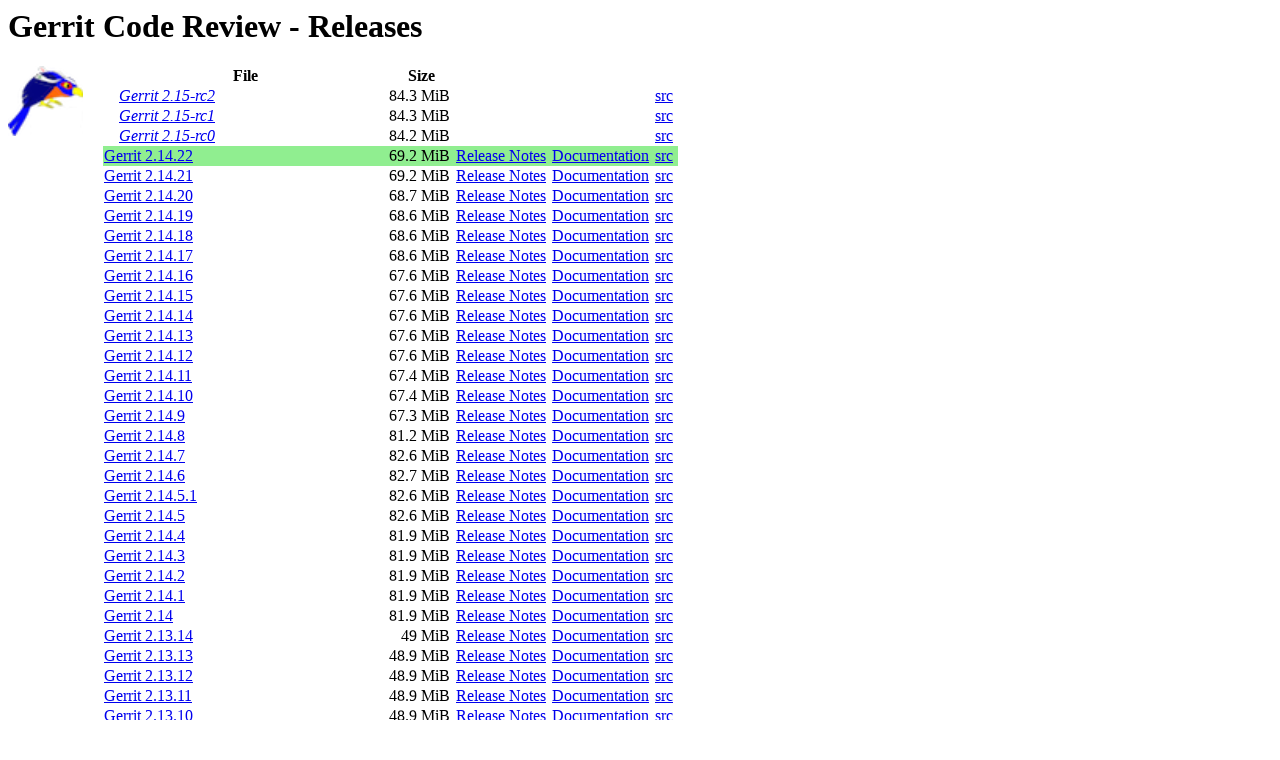

--- FILE ---
content_type: text/html
request_url: https://gerrit-releases.storage.googleapis.com/index.html
body_size: 12316
content:
<html>
<head>
  <title>Gerrit Code Review - Releases</title>
  <script src="https://ajax.googleapis.com/ajax/libs/jquery/2.0.2/jquery.min.js"></script>
  <style>
  #diffy_logo {
    float: left;
    width: 75px;
    height: 70px;
    margin-right: 20px;
  }
  #download_container table {
    border-spacing: 0;
  }
  #download_container td {
    padding-right: 5px;
  }
  .latest-release {
    background-color: lightgreen;
  }
  .rc {
    padding-left: 1em;
    font-style: italic;
  }
  .size {
    text-align: right;
  }
  </style>
</head>
<body>

<h1>Gerrit Code Review - Releases</h1>
<a href="https://www.gerritcodereview.com/">
  <img id="diffy_logo" src="[data-uri]" />
</a>

<div id='download_container'>
</div>

<script>
$.getJSON(
'https://www.googleapis.com/storage/v1/b/gerrit-releases/o?projection=noAcl&fields=items(name%2Csize)&callback=?',
function(data) {
  var doc = document;
  var frg = doc.createDocumentFragment();
  var rx = /^gerrit(?:-full)?-([0-9.]+(?:-rc[0-9]+)?)[.]war/;
  var dl = 'https://gerrit-releases.storage.googleapis.com/';
  var docs = 'https://gerrit-documentation.storage.googleapis.com/';
  var src = 'https://gerrit.googlesource.com/gerrit/+/'

  var items = data.items.filter(function(i) {
    return i.name.indexOf('gerrit-snapshot-') != 0;
  });


  items.sort(function(a,b) {
    var av = rx.exec(a.name);
    var bv = rx.exec(b.name);
    if (!av || !bv) {
      return a.name > b.name ? 1 : -1;
    }

    var an = av[1].replace('-rc', '.rc').split('.')
    var bn = bv[1].replace('-rc', '.rc').split('.')
    while (an.length < bn.length) an.push('0');
    while (an.length > bn.length) bn.push('0');
    for (var i = 0; i < an.length; i++) {
      var ai = an[i].indexOf('rc') == 0
        ? parseInt(an[i].substring(2))
        : 1000 + parseInt(an[i]);

      var bi = bn[i].indexOf('rc') == 0
        ? parseInt(bn[i].substring(2))
        : 1000 + parseInt(bn[i]);

      if (ai != bi) {
        return ai > bi ? -1 : 1;
      }
    }
    return 0;
  });

  var latest = false;
  for (var i = 0; i < items.length; i++) {
    var f = items[i];
    var v = rx.exec(f.name);

    if ('index.html' == f.name) {
      continue;
    }

    var tr = doc.createElement('tr');
    var td = doc.createElement('td');
    var a = doc.createElement('a');
    a.href = dl + f.name;
    if (v) {
      a.appendChild(doc.createTextNode('Gerrit ' + v[1]));
    } else {
      a.appendChild(doc.createTextNode(f.name));
    }
    if (f.name.indexOf('-rc') > 0) {
      td.className = 'rc';
    } else if (!latest) {
      latest = true;
      tr.className='latest-release';
    }
    td.appendChild(a);
    tr.appendChild(td);

    td = doc.createElement('td');
    td.className = 'size';
    if (f.size/(1024*1024) < 1) {
      sizeText = Math.round(f.size/1024*10)/10 + ' KiB';
    } else {
      sizeText = Math.round(f.size/(1024*1024)*10)/10 + ' MiB';
    }
    td.appendChild(doc.createTextNode(sizeText));
    tr.appendChild(td);

    td_rel = doc.createElement('td');
    td_doc = doc.createElement('td');
    if (v && f.name.indexOf('-rc') < 0) {
      // Release notes link
      a = doc.createElement('a');
      a.href = docs + 'ReleaseNotes/ReleaseNotes-' + v[1] + '.html';
      a.appendChild(doc.createTextNode('Release Notes'));
      td_rel.appendChild(a);

      // Documentation link
      a = doc.createElement('a');
      a.href = docs + 'Documentation/' + v[1] + '/index.html';
      a.appendChild(doc.createTextNode('Documentation'));
      td_doc.appendChild(a);
    }
    tr.appendChild(td_rel);
    tr.appendChild(td_doc);

    td = doc.createElement('td');
    if (v) {
      a = doc.createElement('a');
      a.href = src + 'v' + v[1];
      a.appendChild(doc.createTextNode('src'));
      td.appendChild(a);
    }
    tr.appendChild(td);

    frg.appendChild(tr);
  }

  var tr = doc.createElement('tr');
  var th = doc.createElement('th');
  th.appendChild(doc.createTextNode('File'));
  tr.appendChild(th);

  th = doc.createElement('th');
  th.appendChild(doc.createTextNode('Size'));
  tr.appendChild(th);

  tr.appendChild(doc.createElement('th'));
  tr.appendChild(doc.createElement('th'));

  var table = doc.createElement('table');
  table.appendChild(tr);
  table.appendChild(frg);
  doc.getElementById('download_container').appendChild(table);
});
</script>

</body>
</html>


--- FILE ---
content_type: text/javascript; charset=UTF-8
request_url: https://www.googleapis.com/storage/v1/b/gerrit-releases/o?projection=noAcl&fields=items(name%2Csize)&callback=jQuery2020913007725732202_1768974653754&_=1768974653755
body_size: 38252
content:
// API callback
jQuery2020913007725732202_1768974653754({
  "items": [
    {
      "name": "gerrit-2.0.10.war",
      "size": "17323821"
    },
    {
      "name": "gerrit-2.0.11.war",
      "size": "17137076"
    },
    {
      "name": "gerrit-2.0.12.war",
      "size": "17285589"
    },
    {
      "name": "gerrit-2.0.13.1.war",
      "size": "17532476"
    },
    {
      "name": "gerrit-2.0.13.war",
      "size": "17532616"
    },
    {
      "name": "gerrit-2.0.14.1.war",
      "size": "17633200"
    },
    {
      "name": "gerrit-2.0.14.war",
      "size": "17628621"
    },
    {
      "name": "gerrit-2.0.15.war",
      "size": "17668389"
    },
    {
      "name": "gerrit-2.0.16.war",
      "size": "11270832"
    },
    {
      "name": "gerrit-2.0.17.war",
      "size": "11487303"
    },
    {
      "name": "gerrit-2.0.18.war",
      "size": "12870708"
    },
    {
      "name": "gerrit-2.0.19.1.war",
      "size": "12959833"
    },
    {
      "name": "gerrit-2.0.19.2.war",
      "size": "12980838"
    },
    {
      "name": "gerrit-2.0.19.war",
      "size": "12956998"
    },
    {
      "name": "gerrit-2.0.2.war",
      "size": "8772162"
    },
    {
      "name": "gerrit-2.0.20.war",
      "size": "13003801"
    },
    {
      "name": "gerrit-2.0.21.war",
      "size": "13141385"
    },
    {
      "name": "gerrit-2.0.22.war",
      "size": "13215751"
    },
    {
      "name": "gerrit-2.0.23.war",
      "size": "13238448"
    },
    {
      "name": "gerrit-2.0.24.1.war",
      "size": "13288832"
    },
    {
      "name": "gerrit-2.0.24.2.war",
      "size": "13288848"
    },
    {
      "name": "gerrit-2.0.24.war",
      "size": "13288499"
    },
    {
      "name": "gerrit-2.0.3.war",
      "size": "8890899"
    },
    {
      "name": "gerrit-2.0.4.war",
      "size": "8912677"
    },
    {
      "name": "gerrit-2.0.5.war",
      "size": "9073627"
    },
    {
      "name": "gerrit-2.0.6.war",
      "size": "9156107"
    },
    {
      "name": "gerrit-2.0.7.war",
      "size": "17235586"
    },
    {
      "name": "gerrit-2.0.8.war",
      "size": "17249251"
    },
    {
      "name": "gerrit-2.0.9.war",
      "size": "17317561"
    },
    {
      "name": "gerrit-2.1-rc0.war",
      "size": "15155100"
    },
    {
      "name": "gerrit-2.1-rc1.war",
      "size": "15234789"
    },
    {
      "name": "gerrit-2.1.1.1.war",
      "size": "14256067"
    },
    {
      "name": "gerrit-2.1.1.war",
      "size": "14253524"
    },
    {
      "name": "gerrit-2.1.10.war",
      "size": "18611367"
    },
    {
      "name": "gerrit-2.1.2-rc0.war",
      "size": "15063001"
    },
    {
      "name": "gerrit-2.1.2-rc1.war",
      "size": "15054892"
    },
    {
      "name": "gerrit-2.1.2-rc2.war",
      "size": "15122827"
    },
    {
      "name": "gerrit-2.1.2-rc3.war",
      "size": "15139659"
    },
    {
      "name": "gerrit-2.1.2.1.war",
      "size": "15149414"
    },
    {
      "name": "gerrit-2.1.2.2.war",
      "size": "15143801"
    },
    {
      "name": "gerrit-2.1.2.3.war",
      "size": "15160001"
    },
    {
      "name": "gerrit-2.1.2.4.war",
      "size": "15175604"
    },
    {
      "name": "gerrit-2.1.2.5.war",
      "size": "15216688"
    },
    {
      "name": "gerrit-2.1.2.war",
      "size": "15139145"
    },
    {
      "name": "gerrit-2.1.3-rc1.war",
      "size": "15350867"
    },
    {
      "name": "gerrit-2.1.3-rc2.war",
      "size": "15364761"
    },
    {
      "name": "gerrit-2.1.3.1.war",
      "size": "15353292"
    },
    {
      "name": "gerrit-2.1.3.war",
      "size": "15364474"
    },
    {
      "name": "gerrit-2.1.4-rc0.war",
      "size": "16093545"
    },
    {
      "name": "gerrit-2.1.4-rc2.war",
      "size": "16085830"
    },
    {
      "name": "gerrit-2.1.4-rc3.war",
      "size": "16095522"
    },
    {
      "name": "gerrit-2.1.4-rc4.war",
      "size": "16094367"
    },
    {
      "name": "gerrit-2.1.4.war",
      "size": "16093970"
    },
    {
      "name": "gerrit-2.1.5-rc0.war",
      "size": "16119674"
    },
    {
      "name": "gerrit-2.1.5.1.war",
      "size": "16128259"
    },
    {
      "name": "gerrit-2.1.5.war",
      "size": "16119332"
    },
    {
      "name": "gerrit-2.1.6-rc0.war",
      "size": "17450395"
    },
    {
      "name": "gerrit-2.1.6-rc1.war",
      "size": "17488880"
    },
    {
      "name": "gerrit-2.1.6-rc2.war",
      "size": "17579529"
    },
    {
      "name": "gerrit-2.1.6.1.war",
      "size": "17586469"
    },
    {
      "name": "gerrit-2.1.6.war",
      "size": "17584104"
    },
    {
      "name": "gerrit-2.1.7-rc0.war",
      "size": "17846127"
    },
    {
      "name": "gerrit-2.1.7-rc1.war",
      "size": "18414969"
    },
    {
      "name": "gerrit-2.1.7-rc2.war",
      "size": "18503856"
    },
    {
      "name": "gerrit-2.1.7.2.war",
      "size": "18518604"
    },
    {
      "name": "gerrit-2.1.7.war",
      "size": "18517649"
    },
    {
      "name": "gerrit-2.1.8.war",
      "size": "18537067"
    },
    {
      "name": "gerrit-2.1.9.war",
      "size": "18611606"
    },
    {
      "name": "gerrit-2.1.war",
      "size": "15234775"
    },
    {
      "name": "gerrit-2.10-rc0.war",
      "size": "42048658"
    },
    {
      "name": "gerrit-2.10-rc1.war",
      "size": "41260142"
    },
    {
      "name": "gerrit-2.10-rc2.war",
      "size": "41422245"
    },
    {
      "name": "gerrit-2.10.1.war",
      "size": "41396895"
    },
    {
      "name": "gerrit-2.10.2.war",
      "size": "41528123"
    },
    {
      "name": "gerrit-2.10.3.1.war",
      "size": "41711192"
    },
    {
      "name": "gerrit-2.10.3.war",
      "size": "41711118"
    },
    {
      "name": "gerrit-2.10.4.war",
      "size": "41726206"
    },
    {
      "name": "gerrit-2.10.5.war",
      "size": "41735578"
    },
    {
      "name": "gerrit-2.10.6.war",
      "size": "41821337"
    },
    {
      "name": "gerrit-2.10.7.war",
      "size": "41821301"
    },
    {
      "name": "gerrit-2.10.8.war",
      "size": "41980318"
    },
    {
      "name": "gerrit-2.10.war",
      "size": "41360250"
    },
    {
      "name": "gerrit-2.11-rc0.war",
      "size": "44171020"
    },
    {
      "name": "gerrit-2.11-rc1.war",
      "size": "44190582"
    },
    {
      "name": "gerrit-2.11-rc2.war",
      "size": "44516012"
    },
    {
      "name": "gerrit-2.11.1.war",
      "size": "44601792"
    },
    {
      "name": "gerrit-2.11.10.war",
      "size": "45152418"
    },
    {
      "name": "gerrit-2.11.11.war",
      "size": "45166238"
    },
    {
      "name": "gerrit-2.11.12.war",
      "size": "45382070"
    },
    {
      "name": "gerrit-2.11.2.war",
      "size": "44701651"
    },
    {
      "name": "gerrit-2.11.3.war",
      "size": "45136951"
    },
    {
      "name": "gerrit-2.11.4.war",
      "size": "45139688"
    },
    {
      "name": "gerrit-2.11.5.war",
      "size": "45140773"
    },
    {
      "name": "gerrit-2.11.6.war",
      "size": "45143510"
    },
    {
      "name": "gerrit-2.11.7.war",
      "size": "45144013"
    },
    {
      "name": "gerrit-2.11.8.war",
      "size": "45150728"
    },
    {
      "name": "gerrit-2.11.9.war",
      "size": "45142374"
    },
    {
      "name": "gerrit-2.11.war",
      "size": "44539919"
    },
    {
      "name": "gerrit-2.12-rc0.war",
      "size": "48319769"
    },
    {
      "name": "gerrit-2.12-rc1.war",
      "size": "48345056"
    },
    {
      "name": "gerrit-2.12-rc2.war",
      "size": "48337466"
    },
    {
      "name": "gerrit-2.12.1.war",
      "size": "48344624"
    },
    {
      "name": "gerrit-2.12.2.war",
      "size": "48351387"
    },
    {
      "name": "gerrit-2.12.3.war",
      "size": "48360992"
    },
    {
      "name": "gerrit-2.12.4.war",
      "size": "48365806"
    },
    {
      "name": "gerrit-2.12.5.war",
      "size": "48376379"
    },
    {
      "name": "gerrit-2.12.6.war",
      "size": "48377084"
    },
    {
      "name": "gerrit-2.12.7.war",
      "size": "48377669"
    },
    {
      "name": "gerrit-2.12.8.war",
      "size": "48383496"
    },
    {
      "name": "gerrit-2.12.9.war",
      "size": "48686420"
    },
    {
      "name": "gerrit-2.12.war",
      "size": "48337280"
    },
    {
      "name": "gerrit-2.13-rc0.war",
      "size": "51033139"
    },
    {
      "name": "gerrit-2.13-rc1.war",
      "size": "51050575"
    },
    {
      "name": "gerrit-2.13.1.war",
      "size": "51095756"
    },
    {
      "name": "gerrit-2.13.10.war",
      "size": "51279546"
    },
    {
      "name": "gerrit-2.13.11.war",
      "size": "51279880"
    },
    {
      "name": "gerrit-2.13.12.war",
      "size": "51268648"
    },
    {
      "name": "gerrit-2.13.13.war",
      "size": "51269388"
    },
    {
      "name": "gerrit-2.13.14.war",
      "size": "51416314"
    },
    {
      "name": "gerrit-2.13.2.war",
      "size": "51110416"
    },
    {
      "name": "gerrit-2.13.3.war",
      "size": "51232052"
    },
    {
      "name": "gerrit-2.13.4.war",
      "size": "51238332"
    },
    {
      "name": "gerrit-2.13.5.war",
      "size": "51237987"
    },
    {
      "name": "gerrit-2.13.6.war",
      "size": "51255932"
    },
    {
      "name": "gerrit-2.13.7.war",
      "size": "51255220"
    },
    {
      "name": "gerrit-2.13.8.war",
      "size": "51275376"
    },
    {
      "name": "gerrit-2.13.9.war",
      "size": "51278489"
    },
    {
      "name": "gerrit-2.13.war",
      "size": "51094081"
    },
    {
      "name": "gerrit-2.14.1.war",
      "size": "85866311"
    },
    {
      "name": "gerrit-2.14.10.war",
      "size": "70644556"
    },
    {
      "name": "gerrit-2.14.11.war",
      "size": "70715061"
    },
    {
      "name": "gerrit-2.14.12.war",
      "size": "70857811"
    },
    {
      "name": "gerrit-2.14.13.war",
      "size": "70863591"
    },
    {
      "name": "gerrit-2.14.14.war",
      "size": "70863459"
    },
    {
      "name": "gerrit-2.14.15.war",
      "size": "70930255"
    },
    {
      "name": "gerrit-2.14.16.war",
      "size": "70930402"
    },
    {
      "name": "gerrit-2.14.17.war",
      "size": "71975859"
    },
    {
      "name": "gerrit-2.14.18.war",
      "size": "71979777"
    },
    {
      "name": "gerrit-2.14.19.war",
      "size": "71983414"
    },
    {
      "name": "gerrit-2.14.2.war",
      "size": "85871606"
    },
    {
      "name": "gerrit-2.14.20.war",
      "size": "71997625"
    },
    {
      "name": "gerrit-2.14.21.war",
      "size": "72534329"
    },
    {
      "name": "gerrit-2.14.22.war",
      "size": "72534387"
    },
    {
      "name": "gerrit-2.14.3.war",
      "size": "85875129"
    },
    {
      "name": "gerrit-2.14.4.war",
      "size": "85877790"
    },
    {
      "name": "gerrit-2.14.5.1.war",
      "size": "86608060"
    },
    {
      "name": "gerrit-2.14.5.war",
      "size": "86607834"
    },
    {
      "name": "gerrit-2.14.6.war",
      "size": "86671455"
    },
    {
      "name": "gerrit-2.14.7.war",
      "size": "86638927"
    },
    {
      "name": "gerrit-2.14.8.war",
      "size": "85133760"
    },
    {
      "name": "gerrit-2.14.9.war",
      "size": "70569330"
    },
    {
      "name": "gerrit-2.14.war",
      "size": "85872756"
    },
    {
      "name": "gerrit-2.15-rc0.war",
      "size": "88265076"
    },
    {
      "name": "gerrit-2.15-rc1-149-g2938e24fa8.war",
      "size": "81118792"
    },
    {
      "name": "gerrit-2.15-rc1-149-g2938e24fa8.war.asc",
      "size": "833"
    },
    {
      "name": "gerrit-2.15-rc1-149-g4719303ccc.war",
      "size": "81118389"
    },
    {
      "name": "gerrit-2.15-rc1-149-g4719303ccc.war.asc",
      "size": "833"
    },
    {
      "name": "gerrit-2.15-rc1-149-gd4974f3784.war",
      "size": "81118784"
    },
    {
      "name": "gerrit-2.15-rc1-149-gd4974f3784.war.asc",
      "size": "833"
    },
    {
      "name": "gerrit-2.15-rc1.war",
      "size": "88382514"
    },
    {
      "name": "gerrit-2.15-rc2.war",
      "size": "88398008"
    },
    {
      "name": "gerrit-2.15-rc3-108-g9d77f03613.war",
      "size": "88421641"
    },
    {
      "name": "gerrit-2.15-rc3-108-g9d77f03613.war.asc",
      "size": "833"
    },
    {
      "name": "gerrit-2.15-rc3-85-g1ee7102c31.war",
      "size": "88417959"
    },
    {
      "name": "gerrit-2.15-rc3-85-g1ee7102c31.war.asc",
      "size": "833"
    },
    {
      "name": "gerrit-2.15-rc3.war",
      "size": "88413855"
    },
    {
      "name": "gerrit-2.15-rc4.war",
      "size": "88423745"
    },
    {
      "name": "gerrit-2.15.1.war",
      "size": "88428843"
    },
    {
      "name": "gerrit-2.15.10.war",
      "size": "73349909"
    },
    {
      "name": "gerrit-2.15.11.war",
      "size": "73350838"
    },
    {
      "name": "gerrit-2.15.12.war",
      "size": "73353784"
    },
    {
      "name": "gerrit-2.15.13.war",
      "size": "73380460"
    },
    {
      "name": "gerrit-2.15.14.war",
      "size": "73935344"
    },
    {
      "name": "gerrit-2.15.15.war",
      "size": "73912890"
    },
    {
      "name": "gerrit-2.15.16.war",
      "size": "73913106"
    },
    {
      "name": "gerrit-2.15.17.war",
      "size": "73943360"
    },
    {
      "name": "gerrit-2.15.18.war",
      "size": "74005332"
    },
    {
      "name": "gerrit-2.15.19.war",
      "size": "74012482"
    },
    {
      "name": "gerrit-2.15.2.war",
      "size": "86894535"
    },
    {
      "name": "gerrit-2.15.20.war",
      "size": "74020161"
    },
    {
      "name": "gerrit-2.15.21.war",
      "size": "74020325"
    },
    {
      "name": "gerrit-2.15.22.war",
      "size": "74021487"
    },
    {
      "name": "gerrit-2.15.3.war",
      "size": "72306588"
    },
    {
      "name": "gerrit-2.15.4.war",
      "size": "72596477"
    },
    {
      "name": "gerrit-2.15.5.war",
      "size": "72666552"
    },
    {
      "name": "gerrit-2.15.6.war",
      "size": "72665302"
    },
    {
      "name": "gerrit-2.15.7.war",
      "size": "73327732"
    },
    {
      "name": "gerrit-2.15.8.war",
      "size": "73335912"
    },
    {
      "name": "gerrit-2.15.9.war",
      "size": "73343796"
    },
    {
      "name": "gerrit-2.15.war",
      "size": "88423035"
    },
    {
      "name": "gerrit-2.16-rc0.war",
      "size": "73974046"
    },
    {
      "name": "gerrit-2.16-rc1.war",
      "size": "73974951"
    },
    {
      "name": "gerrit-2.16-rc2.war",
      "size": "73979250"
    },
    {
      "name": "gerrit-2.16-rc3.war",
      "size": "73980816"
    },
    {
      "name": "gerrit-2.16.10.war",
      "size": "73185547"
    },
    {
      "name": "gerrit-2.16.11.1.war",
      "size": "73120275"
    },
    {
      "name": "gerrit-2.16.11.war",
      "size": "73203061"
    },
    {
      "name": "gerrit-2.16.12.war",
      "size": "73150705"
    },
    {
      "name": "gerrit-2.16.13.war",
      "size": "73237849"
    },
    {
      "name": "gerrit-2.16.14.war",
      "size": "75770946"
    },
    {
      "name": "gerrit-2.16.15.war",
      "size": "75772455"
    },
    {
      "name": "gerrit-2.16.16.war",
      "size": "76031190"
    },
    {
      "name": "gerrit-2.16.17.war",
      "size": "76622410"
    },
    {
      "name": "gerrit-2.16.18.war",
      "size": "76333435"
    },
    {
      "name": "gerrit-2.16.19.war",
      "size": "76367869"
    },
    {
      "name": "gerrit-2.16.2.war",
      "size": "73890641"
    },
    {
      "name": "gerrit-2.16.20.war",
      "size": "76367820"
    },
    {
      "name": "gerrit-2.16.21.war",
      "size": "76369379"
    },
    {
      "name": "gerrit-2.16.22.war",
      "size": "76394154"
    },
    {
      "name": "gerrit-2.16.23.war",
      "size": "76403424"
    },
    {
      "name": "gerrit-2.16.24.war",
      "size": "76411841"
    },
    {
      "name": "gerrit-2.16.25.war",
      "size": "76412035"
    },
    {
      "name": "gerrit-2.16.26.war",
      "size": "76410929"
    },
    {
      "name": "gerrit-2.16.27.war",
      "size": "76422160"
    },
    {
      "name": "gerrit-2.16.28.war",
      "size": "76434805"
    },
    {
      "name": "gerrit-2.16.3.war",
      "size": "74066320"
    },
    {
      "name": "gerrit-2.16.4.war",
      "size": "74118150"
    },
    {
      "name": "gerrit-2.16.5.war",
      "size": "74258227"
    },
    {
      "name": "gerrit-2.16.6.war",
      "size": "74261203"
    },
    {
      "name": "gerrit-2.16.7.war",
      "size": "74262923"
    },
    {
      "name": "gerrit-2.16.8.war",
      "size": "74293660"
    },
    {
      "name": "gerrit-2.16.9.war",
      "size": "73180626"
    },
    {
      "name": "gerrit-2.16.war",
      "size": "73876112"
    },
    {
      "name": "gerrit-2.2.0.war",
      "size": "18668511"
    },
    {
      "name": "gerrit-2.2.1.war",
      "size": "18674518"
    },
    {
      "name": "gerrit-2.2.2-rc0.war",
      "size": "26163044"
    },
    {
      "name": "gerrit-2.2.2-rc1.war",
      "size": "27147859"
    },
    {
      "name": "gerrit-2.2.2.1.war",
      "size": "27156047"
    },
    {
      "name": "gerrit-2.2.2.2.war",
      "size": "27170585"
    },
    {
      "name": "gerrit-2.2.2.war",
      "size": "27146885"
    },
    {
      "name": "gerrit-2.3-rc0.war",
      "size": "27628925"
    },
    {
      "name": "gerrit-2.3.1.war",
      "size": "27647951"
    },
    {
      "name": "gerrit-2.3.war",
      "size": "27631978"
    },
    {
      "name": "gerrit-2.4.1.war",
      "size": "24948124"
    },
    {
      "name": "gerrit-2.4.2.war",
      "size": "24895168"
    },
    {
      "name": "gerrit-2.4.3.war",
      "size": "24976186"
    },
    {
      "name": "gerrit-2.4.4.war",
      "size": "24976311"
    },
    {
      "name": "gerrit-2.4.war",
      "size": "24945046"
    },
    {
      "name": "gerrit-2.5.3.war",
      "size": "25882431"
    },
    {
      "name": "gerrit-2.5.4.war",
      "size": "25916664"
    },
    {
      "name": "gerrit-2.5.5.war",
      "size": "25917539"
    },
    {
      "name": "gerrit-2.5.6.war",
      "size": "25916720"
    },
    {
      "name": "gerrit-2.6-rc0.war",
      "size": "29200604"
    },
    {
      "name": "gerrit-2.6-rc1.war",
      "size": "30220186"
    },
    {
      "name": "gerrit-2.6-rc2.war",
      "size": "32017895"
    },
    {
      "name": "gerrit-2.6-rc3.war",
      "size": "32070243"
    },
    {
      "name": "gerrit-2.6-rc4.war",
      "size": "32084039"
    },
    {
      "name": "gerrit-2.6.1.war",
      "size": "32082311"
    },
    {
      "name": "gerrit-2.6.war",
      "size": "32081634"
    },
    {
      "name": "gerrit-2.7-rc0.war",
      "size": "30830692"
    },
    {
      "name": "gerrit-2.7-rc1.war",
      "size": "30880977"
    },
    {
      "name": "gerrit-2.7-rc2.war",
      "size": "30912688"
    },
    {
      "name": "gerrit-2.7-rc3.war",
      "size": "30912741"
    },
    {
      "name": "gerrit-2.7-rc4.war",
      "size": "30919539"
    },
    {
      "name": "gerrit-2.7-rc5.war",
      "size": "30919902"
    },
    {
      "name": "gerrit-2.7.war",
      "size": "30916032"
    },
    {
      "name": "gerrit-2.8-rc0.war",
      "size": "35384612"
    },
    {
      "name": "gerrit-2.8-rc1.war",
      "size": "35417127"
    },
    {
      "name": "gerrit-2.8-rc2.war",
      "size": "35421879"
    },
    {
      "name": "gerrit-2.8-rc3.war",
      "size": "35618535"
    },
    {
      "name": "gerrit-2.8.1.war",
      "size": "35673322"
    },
    {
      "name": "gerrit-2.8.2.war",
      "size": "35088374"
    },
    {
      "name": "gerrit-2.8.3.war",
      "size": "35088714"
    },
    {
      "name": "gerrit-2.8.4.war",
      "size": "35104507"
    },
    {
      "name": "gerrit-2.8.5.war",
      "size": "35216864"
    },
    {
      "name": "gerrit-2.8.6.1.war",
      "size": "35214430"
    },
    {
      "name": "gerrit-2.8.6.war",
      "size": "35215204"
    },
    {
      "name": "gerrit-2.8.war",
      "size": "35675319"
    },
    {
      "name": "gerrit-2.9-rc0.war",
      "size": "36312609"
    },
    {
      "name": "gerrit-2.9-rc1.war",
      "size": "36313509"
    },
    {
      "name": "gerrit-2.9-rc2.war",
      "size": "41369682"
    },
    {
      "name": "gerrit-2.9.1.war",
      "size": "41399734"
    },
    {
      "name": "gerrit-2.9.2.war",
      "size": "41455298"
    },
    {
      "name": "gerrit-2.9.3.war",
      "size": "41319415"
    },
    {
      "name": "gerrit-2.9.4.war",
      "size": "41314536"
    },
    {
      "name": "gerrit-2.9.5.war",
      "size": "41687735"
    },
    {
      "name": "gerrit-2.9.war",
      "size": "41412606"
    },
    {
      "name": "gerrit-3.0.0-rc0.war",
      "size": "68283627"
    },
    {
      "name": "gerrit-3.0.0-rc1.war",
      "size": "68653333"
    },
    {
      "name": "gerrit-3.0.0-rc2.war",
      "size": "68661999"
    },
    {
      "name": "gerrit-3.0.0-rc3.war",
      "size": "68713507"
    },
    {
      "name": "gerrit-3.0.0.war",
      "size": "68714982"
    },
    {
      "name": "gerrit-3.0.1.war",
      "size": "67717465"
    },
    {
      "name": "gerrit-3.0.10.war",
      "size": "70921108"
    },
    {
      "name": "gerrit-3.0.11.war",
      "size": "70925588"
    },
    {
      "name": "gerrit-3.0.12.war",
      "size": "70948758"
    },
    {
      "name": "gerrit-3.0.13.war",
      "size": "70728987"
    },
    {
      "name": "gerrit-3.0.14.war",
      "size": "70761248"
    },
    {
      "name": "gerrit-3.0.15.war",
      "size": "70762333"
    },
    {
      "name": "gerrit-3.0.16.war",
      "size": "70758688"
    },
    {
      "name": "gerrit-3.0.2.war",
      "size": "67664972"
    },
    {
      "name": "gerrit-3.0.3.war",
      "size": "67726556"
    },
    {
      "name": "gerrit-3.0.4.war",
      "size": "67789321"
    },
    {
      "name": "gerrit-3.0.5.war",
      "size": "70324695"
    },
    {
      "name": "gerrit-3.0.6.war",
      "size": "70326002"
    },
    {
      "name": "gerrit-3.0.7.war",
      "size": "70567958"
    },
    {
      "name": "gerrit-3.0.8.war",
      "size": "71174441"
    },
    {
      "name": "gerrit-3.0.9.war",
      "size": "70919381"
    },
    {
      "name": "gerrit-3.1.0-rc0.war",
      "size": "69132520"
    },
    {
      "name": "gerrit-3.1.0-rc1.war",
      "size": "69141739"
    },
    {
      "name": "gerrit-3.1.0-rc2.war",
      "size": "69175407"
    },
    {
      "name": "gerrit-3.1.0-rc3.war",
      "size": "69169953"
    },
    {
      "name": "gerrit-3.1.0.war",
      "size": "69172528"
    },
    {
      "name": "gerrit-3.1.1.war",
      "size": "71742076"
    },
    {
      "name": "gerrit-3.1.10.war",
      "size": "72384911"
    },
    {
      "name": "gerrit-3.1.11.war",
      "size": "72397059"
    },
    {
      "name": "gerrit-3.1.12.war",
      "size": "72045768"
    },
    {
      "name": "gerrit-3.1.13.war",
      "size": "72054337"
    },
    {
      "name": "gerrit-3.1.14.war",
      "size": "72058971"
    },
    {
      "name": "gerrit-3.1.15.war",
      "size": "72063418"
    },
    {
      "name": "gerrit-3.1.16.war",
      "size": "72061033"
    },
    {
      "name": "gerrit-3.1.2.war",
      "size": "71743235"
    },
    {
      "name": "gerrit-3.1.3.war",
      "size": "72252893"
    },
    {
      "name": "gerrit-3.1.4.war",
      "size": "72338638"
    },
    {
      "name": "gerrit-3.1.5.war",
      "size": "72088024"
    },
    {
      "name": "gerrit-3.1.6.war",
      "size": "72094774"
    },
    {
      "name": "gerrit-3.1.7.war",
      "size": "72099332"
    },
    {
      "name": "gerrit-3.1.8.war",
      "size": "72124861"
    },
    {
      "name": "gerrit-3.1.9.war",
      "size": "72385395"
    },
    {
      "name": "gerrit-3.10.0-rc0.war",
      "size": "89587913"
    },
    {
      "name": "gerrit-3.10.0-rc1.war",
      "size": "89582452"
    },
    {
      "name": "gerrit-3.10.0-rc2.war",
      "size": "89582310"
    },
    {
      "name": "gerrit-3.10.0-rc3.war",
      "size": "89583185"
    },
    {
      "name": "gerrit-3.10.0-rc4.war",
      "size": "89584308"
    },
    {
      "name": "gerrit-3.10.0-rc5.war",
      "size": "89601386"
    },
    {
      "name": "gerrit-3.10.0-rc6.war",
      "size": "89601355"
    },
    {
      "name": "gerrit-3.10.0-rc7.war",
      "size": "89601391"
    },
    {
      "name": "gerrit-3.10.0.war",
      "size": "89601514"
    },
    {
      "name": "gerrit-3.10.1.war",
      "size": "89742945"
    },
    {
      "name": "gerrit-3.10.2.war",
      "size": "89745466"
    },
    {
      "name": "gerrit-3.10.3.war",
      "size": "89032209"
    },
    {
      "name": "gerrit-3.10.4.war",
      "size": "89034462"
    },
    {
      "name": "gerrit-3.10.5.war",
      "size": "89040895"
    },
    {
      "name": "gerrit-3.10.6.war",
      "size": "89042606"
    },
    {
      "name": "gerrit-3.10.7.war",
      "size": "89049385"
    },
    {
      "name": "gerrit-3.10.8.war",
      "size": "89050773"
    },
    {
      "name": "gerrit-3.10.9.war",
      "size": "89053277"
    },
    {
      "name": "gerrit-3.11.0-betatest.war",
      "size": "86387006"
    },
    {
      "name": "gerrit-3.11.0-rc0.war",
      "size": "86386399"
    },
    {
      "name": "gerrit-3.11.0-rc1.war",
      "size": "86379530"
    },
    {
      "name": "gerrit-3.11.0-rc2.war",
      "size": "86395311"
    },
    {
      "name": "gerrit-3.11.0-rc3.war",
      "size": "86416539"
    },
    {
      "name": "gerrit-3.11.0-rc4.war",
      "size": "86417562"
    },
    {
      "name": "gerrit-3.11.0-rc5.war",
      "size": "86424452"
    },
    {
      "name": "gerrit-3.11.0.war",
      "size": "86421385"
    },
    {
      "name": "gerrit-3.11.1.war",
      "size": "86427871"
    },
    {
      "name": "gerrit-3.11.2.war",
      "size": "86433931"
    },
    {
      "name": "gerrit-3.11.3.war",
      "size": "86435316"
    },
    {
      "name": "gerrit-3.11.4.war",
      "size": "86442480"
    },
    {
      "name": "gerrit-3.11.5.war",
      "size": "86443757"
    },
    {
      "name": "gerrit-3.11.6.war",
      "size": "86453503"
    },
    {
      "name": "gerrit-3.11.7.war",
      "size": "86453622"
    },
    {
      "name": "gerrit-3.12.0-rc0.war",
      "size": "88941993"
    },
    {
      "name": "gerrit-3.12.0-rc1.war",
      "size": "88878057"
    },
    {
      "name": "gerrit-3.12.0-rc2.war",
      "size": "88879168"
    },
    {
      "name": "gerrit-3.12.0-rc3.war",
      "size": "89499196"
    },
    {
      "name": "gerrit-3.12.0-rc4.war",
      "size": "89499254"
    },
    {
      "name": "gerrit-3.12.0-rc5.war",
      "size": "89501624"
    },
    {
      "name": "gerrit-3.12.0-rc6.war",
      "size": "89506554"
    },
    {
      "name": "gerrit-3.12.0.war",
      "size": "89505954"
    },
    {
      "name": "gerrit-3.12.1.war",
      "size": "89530281"
    },
    {
      "name": "gerrit-3.12.2.war",
      "size": "89535661"
    },
    {
      "name": "gerrit-3.12.3.war",
      "size": "89544272"
    },
    {
      "name": "gerrit-3.13.0-rc0.war",
      "size": "93416020"
    },
    {
      "name": "gerrit-3.13.0-rc1.war",
      "size": "93415107"
    },
    {
      "name": "gerrit-3.13.0-rc2.war",
      "size": "93416324"
    },
    {
      "name": "gerrit-3.13.0-rc3.war",
      "size": "93436556"
    },
    {
      "name": "gerrit-3.13.0-rc4.war",
      "size": "93436670"
    },
    {
      "name": "gerrit-3.13.0-rc5.war",
      "size": "93438387"
    },
    {
      "name": "gerrit-3.13.0.war",
      "size": "93437577"
    },
    {
      "name": "gerrit-3.13.1.war",
      "size": "93438213"
    },
    {
      "name": "gerrit-3.2.0-rc0.war",
      "size": "72913552"
    },
    {
      "name": "gerrit-3.2.0-rc1.war",
      "size": "72921728"
    },
    {
      "name": "gerrit-3.2.0-rc2.war",
      "size": "72981418"
    },
    {
      "name": "gerrit-3.2.0-rc3.war",
      "size": "72556786"
    },
    {
      "name": "gerrit-3.2.0-rc4.war",
      "size": "72557935"
    },
    {
      "name": "gerrit-3.2.0.war",
      "size": "72672382"
    },
    {
      "name": "gerrit-3.2.1.war",
      "size": "72655999"
    },
    {
      "name": "gerrit-3.2.10.war",
      "size": "72602243"
    },
    {
      "name": "gerrit-3.2.11.war",
      "size": "72613234"
    },
    {
      "name": "gerrit-3.2.12.war",
      "size": "72616261"
    },
    {
      "name": "gerrit-3.2.13.war",
      "size": "72617788"
    },
    {
      "name": "gerrit-3.2.14.war",
      "size": "72629940"
    },
    {
      "name": "gerrit-3.2.2.war",
      "size": "72660441"
    },
    {
      "name": "gerrit-3.2.3.war",
      "size": "72678480"
    },
    {
      "name": "gerrit-3.2.4.war",
      "size": "72943383"
    },
    {
      "name": "gerrit-3.2.5.1.war",
      "size": "72943033"
    },
    {
      "name": "gerrit-3.2.5.war",
      "size": "72943691"
    },
    {
      "name": "gerrit-3.2.6.war",
      "size": "72954583"
    },
    {
      "name": "gerrit-3.2.7.war",
      "size": "72589504"
    },
    {
      "name": "gerrit-3.2.8.war",
      "size": "72597471"
    },
    {
      "name": "gerrit-3.2.9.war",
      "size": "72601606"
    },
    {
      "name": "gerrit-3.3.0-rc0.war",
      "size": "73685222"
    },
    {
      "name": "gerrit-3.3.0-rc1.war",
      "size": "73690439"
    },
    {
      "name": "gerrit-3.3.0-rc2.war",
      "size": "73704043"
    },
    {
      "name": "gerrit-3.3.0-rc3.war",
      "size": "73805777"
    },
    {
      "name": "gerrit-3.3.0-rc4.war",
      "size": "73811478"
    },
    {
      "name": "gerrit-3.3.0-rc5.war",
      "size": "73809517"
    },
    {
      "name": "gerrit-3.3.0-rc6.war",
      "size": "73819539"
    },
    {
      "name": "gerrit-3.3.0-rc7.war",
      "size": "73816889"
    },
    {
      "name": "gerrit-3.3.0.war",
      "size": "73824274"
    },
    {
      "name": "gerrit-3.3.1.war",
      "size": "73687687"
    },
    {
      "name": "gerrit-3.3.10.war",
      "size": "73241675"
    },
    {
      "name": "gerrit-3.3.11.war",
      "size": "73097649"
    },
    {
      "name": "gerrit-3.3.2.war",
      "size": "73343147"
    },
    {
      "name": "gerrit-3.3.3.war",
      "size": "73350934"
    },
    {
      "name": "gerrit-3.3.4.war",
      "size": "73355484"
    },
    {
      "name": "gerrit-3.3.5.war",
      "size": "73354841"
    },
    {
      "name": "gerrit-3.3.6.war",
      "size": "73360879"
    },
    {
      "name": "gerrit-3.3.7.war",
      "size": "73364187"
    },
    {
      "name": "gerrit-3.3.8.war",
      "size": "73376268"
    },
    {
      "name": "gerrit-3.3.9.war",
      "size": "73379498"
    },
    {
      "name": "gerrit-3.4.0-rc0.war",
      "size": "79503907"
    },
    {
      "name": "gerrit-3.4.0-rc1.war",
      "size": "79507823"
    },
    {
      "name": "gerrit-3.4.0-rc2.war",
      "size": "79508115"
    },
    {
      "name": "gerrit-3.4.0-rc3.war",
      "size": "79509738"
    },
    {
      "name": "gerrit-3.4.0-rc4.war",
      "size": "80177975"
    },
    {
      "name": "gerrit-3.4.0-rc5.war",
      "size": "79854774"
    },
    {
      "name": "gerrit-3.4.0.war",
      "size": "79417230"
    },
    {
      "name": "gerrit-3.4.1.war",
      "size": "79439352"
    },
    {
      "name": "gerrit-3.4.2.war",
      "size": "79455533"
    },
    {
      "name": "gerrit-3.4.3.war",
      "size": "79458758"
    },
    {
      "name": "gerrit-3.4.4.war",
      "size": "79323317"
    },
    {
      "name": "gerrit-3.4.5.war",
      "size": "79217768"
    },
    {
      "name": "gerrit-3.4.6.war",
      "size": "79250815"
    },
    {
      "name": "gerrit-3.4.7.war",
      "size": "79294805"
    },
    {
      "name": "gerrit-3.4.8.war",
      "size": "79294930"
    },
    {
      "name": "gerrit-3.5.0-rc0.war",
      "size": "78971329"
    },
    {
      "name": "gerrit-3.5.0-rc1.war",
      "size": "78973252"
    },
    {
      "name": "gerrit-3.5.0-rc2.war",
      "size": "78973310"
    },
    {
      "name": "gerrit-3.5.0-rc3.war",
      "size": "78034535"
    },
    {
      "name": "gerrit-3.5.0-rc4.war",
      "size": "78037074"
    },
    {
      "name": "gerrit-3.5.0.1.war",
      "size": "78036806"
    },
    {
      "name": "gerrit-3.5.0.war",
      "size": "78036293"
    },
    {
      "name": "gerrit-3.5.1.war",
      "size": "77905442"
    },
    {
      "name": "gerrit-3.5.2.war",
      "size": "77818214"
    },
    {
      "name": "gerrit-3.5.3.war",
      "size": "77968855"
    },
    {
      "name": "gerrit-3.5.4.war",
      "size": "77985905"
    },
    {
      "name": "gerrit-3.5.5.war",
      "size": "78159729"
    },
    {
      "name": "gerrit-3.5.6.war",
      "size": "85070452"
    },
    {
      "name": "gerrit-3.6.0-rc0.war",
      "size": "78599802"
    },
    {
      "name": "gerrit-3.6.0-rc1.war",
      "size": "78599778"
    },
    {
      "name": "gerrit-3.6.0-rc2.war",
      "size": "78454544"
    },
    {
      "name": "gerrit-3.6.0-rc3.war",
      "size": "78461691"
    },
    {
      "name": "gerrit-3.6.0-rc4.war",
      "size": "78470013"
    },
    {
      "name": "gerrit-3.6.0-rc5.war",
      "size": "78474300"
    },
    {
      "name": "gerrit-3.6.0.war",
      "size": "78474929"
    },
    {
      "name": "gerrit-3.6.1.war",
      "size": "78475372"
    },
    {
      "name": "gerrit-3.6.2.war",
      "size": "78517414"
    },
    {
      "name": "gerrit-3.6.3.war",
      "size": "78537621"
    },
    {
      "name": "gerrit-3.6.4.war",
      "size": "78711961"
    },
    {
      "name": "gerrit-3.6.5.war",
      "size": "85357101"
    },
    {
      "name": "gerrit-3.6.6.war",
      "size": "85357429"
    },
    {
      "name": "gerrit-3.6.7.war",
      "size": "85360485"
    },
    {
      "name": "gerrit-3.6.8.war",
      "size": "85475357"
    },
    {
      "name": "gerrit-3.7.0-rc0.war",
      "size": "79393248"
    },
    {
      "name": "gerrit-3.7.0-rc1.war",
      "size": "79408018"
    },
    {
      "name": "gerrit-3.7.0-rc2.war",
      "size": "79411158"
    },
    {
      "name": "gerrit-3.7.0-rc3.war",
      "size": "79413457"
    },
    {
      "name": "gerrit-3.7.0-rc4.war",
      "size": "79412835"
    },
    {
      "name": "gerrit-3.7.0-rc5.war",
      "size": "79420712"
    },
    {
      "name": "gerrit-3.7.0.war",
      "size": "79423357"
    },
    {
      "name": "gerrit-3.7.1.war",
      "size": "75689142"
    },
    {
      "name": "gerrit-3.7.2.war",
      "size": "75692157"
    },
    {
      "name": "gerrit-3.7.3.war",
      "size": "82456422"
    },
    {
      "name": "gerrit-3.7.4.war",
      "size": "82453600"
    },
    {
      "name": "gerrit-3.7.5.war",
      "size": "82457065"
    },
    {
      "name": "gerrit-3.7.6.war",
      "size": "82581732"
    },
    {
      "name": "gerrit-3.7.7.war",
      "size": "82584583"
    },
    {
      "name": "gerrit-3.7.8.war",
      "size": "82600766"
    },
    {
      "name": "gerrit-3.7.9.war",
      "size": "82764624"
    },
    {
      "name": "gerrit-3.8.0-rc0.war",
      "size": "83824087"
    },
    {
      "name": "gerrit-3.8.0-rc1.war",
      "size": "83829750"
    },
    {
      "name": "gerrit-3.8.0-rc2.war",
      "size": "83829374"
    },
    {
      "name": "gerrit-3.8.0-rc3.war",
      "size": "83831047"
    },
    {
      "name": "gerrit-3.8.0-rc4.war",
      "size": "83856465"
    },
    {
      "name": "gerrit-3.8.0-rc5.war",
      "size": "84242968"
    },
    {
      "name": "gerrit-3.8.0.war",
      "size": "84242199"
    },
    {
      "name": "gerrit-3.8.1.war",
      "size": "84245422"
    },
    {
      "name": "gerrit-3.8.10.war",
      "size": "84558600"
    },
    {
      "name": "gerrit-3.8.2.war",
      "size": "84249368"
    },
    {
      "name": "gerrit-3.8.3.war",
      "size": "84300311"
    },
    {
      "name": "gerrit-3.8.4.war",
      "size": "84313006"
    },
    {
      "name": "gerrit-3.8.5.war",
      "size": "84415487"
    },
    {
      "name": "gerrit-3.8.6.war",
      "size": "84416388"
    },
    {
      "name": "gerrit-3.8.8.war",
      "size": "84556697"
    },
    {
      "name": "gerrit-3.8.9.war",
      "size": "84557560"
    },
    {
      "name": "gerrit-3.9.0-rc0.war",
      "size": "87653071"
    },
    {
      "name": "gerrit-3.9.0-rc1.war",
      "size": "87675331"
    },
    {
      "name": "gerrit-3.9.0-rc2.war",
      "size": "87675180"
    },
    {
      "name": "gerrit-3.9.0-rc3.war",
      "size": "87678043"
    },
    {
      "name": "gerrit-3.9.0-rc4.war",
      "size": "87683344"
    },
    {
      "name": "gerrit-3.9.0-rc5.war",
      "size": "87685408"
    },
    {
      "name": "gerrit-3.9.0-rc6.war",
      "size": "87686791"
    },
    {
      "name": "gerrit-3.9.0.war",
      "size": "88627585"
    },
    {
      "name": "gerrit-3.9.1.war",
      "size": "87685917"
    },
    {
      "name": "gerrit-3.9.10.war",
      "size": "88350134"
    },
    {
      "name": "gerrit-3.9.11.war",
      "size": "88355010"
    },
    {
      "name": "gerrit-3.9.2.war",
      "size": "87715139"
    },
    {
      "name": "gerrit-3.9.3.war",
      "size": "87779208"
    },
    {
      "name": "gerrit-3.9.4.war",
      "size": "87778826"
    },
    {
      "name": "gerrit-3.9.5.war",
      "size": "87779803"
    },
    {
      "name": "gerrit-3.9.6.war",
      "size": "87921407"
    },
    {
      "name": "gerrit-3.9.7.war",
      "size": "87922651"
    },
    {
      "name": "gerrit-3.9.8.war",
      "size": "88296639"
    },
    {
      "name": "gerrit-3.9.9.war",
      "size": "88347489"
    },
    {
      "name": "gerrit-full-2.5-rc0.war",
      "size": "25792047"
    },
    {
      "name": "gerrit-full-2.5-rc1.war",
      "size": "25821054"
    },
    {
      "name": "gerrit-full-2.5-rc2.war",
      "size": "25822426"
    },
    {
      "name": "gerrit-full-2.5.1.war",
      "size": "25833110"
    },
    {
      "name": "gerrit-full-2.5.2.war",
      "size": "25825379"
    },
    {
      "name": "gerrit-full-2.5.war",
      "size": "25822857"
    },
    {
      "name": "gerrit-snapshot-2.8.1-1365-g1feda00.war",
      "size": "35611488"
    },
    {
      "name": "gerrit-war-2.14-rc0.war",
      "size": "85848819"
    },
    {
      "name": "gerrit-war-2.14-rc1.war",
      "size": "85849249"
    },
    {
      "name": "gerrit-war-2.16-rc1.war",
      "size": "73974951"
    },
    {
      "name": "index.html",
      "size": "12563"
    },
    {
      "name": "schema-upgrades003_019.zip",
      "size": "16014"
    }
  ]
}

);